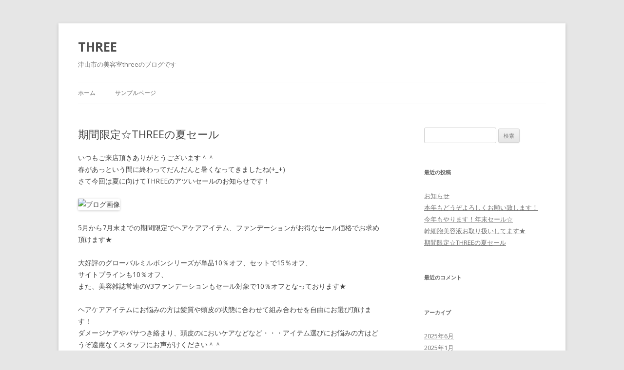

--- FILE ---
content_type: text/html; charset=UTF-8
request_url: https://raideen.jp/blog/three/archives/140
body_size: 4686
content:
<!DOCTYPE html>
<!--[if IE 7]>
<html class="ie ie7" lang="ja">
<![endif]-->
<!--[if IE 8]>
<html class="ie ie8" lang="ja">
<![endif]-->
<!--[if !(IE 7) & !(IE 8)]><!-->
<html lang="ja">
<!--<![endif]-->
<head>
<meta charset="UTF-8" />
<meta name="viewport" content="width=device-width" />
<title>期間限定☆THREEの夏セール | THREE</title>
<link rel="profile" href="http://gmpg.org/xfn/11" />
<link rel="pingback" href="https://raideen.jp/blog/three/xmlrpc.php" />
<!--[if lt IE 9]>
<script src="https://raideen.jp/blog/three/wp-content/themes/twentytwelve/js/html5.js" type="text/javascript"></script>
<![endif]-->
<meta http-equiv="Content-Security-Policy" content="upgrade-insecure-requests">

<!-- All in One SEO Pack 2.2.7.1 by Michael Torbert of Semper Fi Web Design[289,319] -->
<meta name="description" itemprop="description" content="いつもご来店頂きありがとうございます＾＾ 春があっという間に終わってだんだんと暑くなってきましたね(+_+) さて今回は夏に向けてTHREEのアツいセールのお知らせです！ 5月から7月末までの期間限定でヘアケアアイテム、ファンデーションがお得なセール価格でお求め頂けます★ 大好評のグローバルミル" />

<link rel="canonical" href="https://raideen.jp/blog/three/archives/140" />
<!-- /all in one seo pack -->
<link rel="alternate" type="application/rss+xml" title="THREE &raquo; フィード" href="https://raideen.jp/blog/three/feed" />
<link rel="alternate" type="application/rss+xml" title="THREE &raquo; コメントフィード" href="https://raideen.jp/blog/three/comments/feed" />
<link rel="alternate" type="application/rss+xml" title="THREE &raquo; 期間限定☆THREEの夏セール のコメントのフィード" href="https://raideen.jp/blog/three/archives/140/feed" />
		<script type="text/javascript">
			window._wpemojiSettings = {"baseUrl":"https:\/\/s.w.org\/images\/core\/emoji\/72x72\/","ext":".png","source":{"concatemoji":"https:\/\/raideen.jp\/blog\/three\/wp-includes\/js\/wp-emoji-release.min.js?ver=4.3.34"}};
			!function(e,n,t){var a;function o(e){var t=n.createElement("canvas"),a=t.getContext&&t.getContext("2d");return!(!a||!a.fillText)&&(a.textBaseline="top",a.font="600 32px Arial","flag"===e?(a.fillText(String.fromCharCode(55356,56812,55356,56807),0,0),3e3<t.toDataURL().length):(a.fillText(String.fromCharCode(55357,56835),0,0),0!==a.getImageData(16,16,1,1).data[0]))}function i(e){var t=n.createElement("script");t.src=e,t.type="text/javascript",n.getElementsByTagName("head")[0].appendChild(t)}t.supports={simple:o("simple"),flag:o("flag")},t.DOMReady=!1,t.readyCallback=function(){t.DOMReady=!0},t.supports.simple&&t.supports.flag||(a=function(){t.readyCallback()},n.addEventListener?(n.addEventListener("DOMContentLoaded",a,!1),e.addEventListener("load",a,!1)):(e.attachEvent("onload",a),n.attachEvent("onreadystatechange",function(){"complete"===n.readyState&&t.readyCallback()})),(a=t.source||{}).concatemoji?i(a.concatemoji):a.wpemoji&&a.twemoji&&(i(a.twemoji),i(a.wpemoji)))}(window,document,window._wpemojiSettings);
		</script>
		<style type="text/css">
img.wp-smiley,
img.emoji {
	display: inline !important;
	border: none !important;
	box-shadow: none !important;
	height: 1em !important;
	width: 1em !important;
	margin: 0 .07em !important;
	vertical-align: -0.1em !important;
	background: none !important;
	padding: 0 !important;
}
</style>
<link rel='stylesheet' id='twentytwelve-fonts-css'  href='https://fonts.googleapis.com/css?family=Open+Sans:400italic,700italic,400,700&#038;subset=latin,latin-ext' type='text/css' media='all' />
<link rel='stylesheet' id='twentytwelve-style-css'  href='https://raideen.jp/blog/three/wp-content/themes/twentytwelve/style.css?ver=4.3.34' type='text/css' media='all' />
<!--[if lt IE 9]>
<link rel='stylesheet' id='twentytwelve-ie-css'  href='https://raideen.jp/blog/three/wp-content/themes/twentytwelve/css/ie.css?ver=20121010' type='text/css' media='all' />
<![endif]-->
<script type='text/javascript' src='https://raideen.jp/blog/three/wp-includes/js/jquery/jquery.js?ver=1.11.3'></script>
<script type='text/javascript' src='https://raideen.jp/blog/three/wp-includes/js/jquery/jquery-migrate.min.js?ver=1.2.1'></script>
<link rel="EditURI" type="application/rsd+xml" title="RSD" href="https://raideen.jp/blog/three/xmlrpc.php?rsd" />
<link rel="wlwmanifest" type="application/wlwmanifest+xml" href="https://raideen.jp/blog/three/wp-includes/wlwmanifest.xml" /> 
<link rel='prev' title='今年もやります！THREEの歳末セール☆' href='https://raideen.jp/blog/three/archives/136' />
<link rel='next' title='幹細胞美容液お取り扱いしてます★' href='https://raideen.jp/blog/three/archives/143' />
<meta name="generator" content="WordPress 4.3.34" />
<link rel='shortlink' href='https://raideen.jp/blog/three/?p=140' />
<script type="text/javascript">
var _gaq = _gaq || [];
_gaq.push(['_setAccount', '']);
_gaq.push(['_trackPageview']);
(function() {
var ga = document.createElement('script'); ga.type = 'text/javascript'; ga.async = true;
ga.src = ('https:' == document.location.protocol ? 'https://ssl' : 'http://www') + '.google-analytics.com/ga.js';
var s = document.getElementsByTagName('script')[0]; s.parentNode.insertBefore(ga, s);
})();
</script>
	<style type="text/css">.recentcomments a{display:inline !important;padding:0 !important;margin:0 !important;}</style>
</head>

<body class="single single-post postid-140 single-format-standard custom-font-enabled single-author">
<div id="page" class="hfeed site">
	<header id="masthead" class="site-header" role="banner">
		<hgroup>
			<h1 class="site-title"><a href="https://raideen.jp/blog/three/" title="THREE" rel="home">THREE</a></h1>
			<h2 class="site-description">津山市の美容室threeのブログです</h2>
		</hgroup>

		<nav id="site-navigation" class="main-navigation" role="navigation">
			<button class="menu-toggle">メニュー</button>
			<a class="assistive-text" href="#content" title="コンテンツへ移動">コンテンツへ移動</a>
			<div class="nav-menu"><ul><li ><a href="https://raideen.jp/blog/three/">ホーム</a></li><li class="page_item page-item-2"><a href="https://raideen.jp/blog/three/sample-page">サンプルページ</a></li></ul></div>
		</nav><!-- #site-navigation -->

			</header><!-- #masthead -->

	<div id="main" class="wrapper">
	<div id="primary" class="site-content">
		<div id="content" role="main">

			
				
	<article id="post-140" class="post-140 post type-post status-publish format-standard hentry category-1">
				<header class="entry-header">
			
						<h1 class="entry-title">期間限定☆THREEの夏セール</h1>
						
		</header><!-- .entry-header -->

				<div class="entry-content">
			<p>いつもご来店頂きありがとうございます＾＾<br />
春があっという間に終わってだんだんと暑くなってきましたね(+_+)<br />
さて今回は夏に向けてTHREEのアツいセールのお知らせです！</p>
<p><img id="blogImage01" class="img-resize219" src="https://imgbp.salonboard.com/CLP/img/blog_org/58/97/I104145897/I104145897.jpg?impolicy=SB_policy_default&amp;w=219&amp;h=219" alt="ブログ画像" /></p>
<p>5月から7月末までの期間限定でヘアケアアイテム、ファンデーションがお得なセール価格でお求め頂けます★</p>
<p>大好評のグローバルミルボンシリーズが単品10％オフ、セットで15％オフ、<br />
サイトプラインも10％オフ、<br />
また、美容雑誌常連のV3ファンデーションもセール対象で10％オフとなっております★</p>
<p>ヘアケアアイテムにお悩みの方は髪質や頭皮の状態に合わせて組み合わせを自由にお選び頂けます！<br />
ダメージケアやパサつき絡まり、頭皮のにおいケアなどなど・・・アイテム選びにお悩みの方はどうぞ遠慮なくスタッフにお声がけください＾＾<br />
お悩みに合ったアイテム選びのお手伝いをさせて頂きます★</p>
<p>予約期間<br />
5/1～6/29<br />
販売期間<br />
6/1～7/31</p>
<p>※予約販売のためキャンセルは致しかねますのでご了承ください。</p>
					</div><!-- .entry-content -->
		
		<footer class="entry-meta">
			カテゴリー: <a href="https://raideen.jp/blog/three/archives/category/%e6%9c%aa%e5%88%86%e9%a1%9e" rel="category tag">未分類</a> | 投稿日: <a href="https://raideen.jp/blog/three/archives/140" title="10:35 AM" rel="bookmark"><time class="entry-date" datetime="2024-05-10T10:35:00+00:00">2024年5月10日</time></a> | <span class="by-author">投稿者: <span class="author vcard"><a class="url fn n" href="https://raideen.jp/blog/three/archives/author/three" title="three の投稿をすべて表示" rel="author">three</a></span></span>								</footer><!-- .entry-meta -->
	</article><!-- #post -->

				<nav class="nav-single">
					<h3 class="assistive-text">投稿ナビゲーション</h3>
					<span class="nav-previous"><a href="https://raideen.jp/blog/three/archives/136" rel="prev"><span class="meta-nav">&larr;</span> 今年もやります！THREEの歳末セール☆</a></span>
					<span class="nav-next"><a href="https://raideen.jp/blog/three/archives/143" rel="next">幹細胞美容液お取り扱いしてます★ <span class="meta-nav">&rarr;</span></a></span>
				</nav><!-- .nav-single -->

				
<div id="comments" class="comments-area">

	
	
							<div id="respond" class="comment-respond">
				<h3 id="reply-title" class="comment-reply-title">コメントを残す <small><a rel="nofollow" id="cancel-comment-reply-link" href="/blog/three/archives/140#respond" style="display:none;">コメントをキャンセル</a></small></h3>
									<form action="https://raideen.jp/blog/three/wp-comments-post.php" method="post" id="commentform" class="comment-form">
																			<p class="comment-notes"><span id="email-notes">メールアドレスが公開されることはありません。</span> <span class="required">*</span> が付いている欄は必須項目です</p>							<p class="comment-form-author"><label for="author">名前 <span class="required">*</span></label> <input id="author" name="author" type="text" value="" size="30" aria-required='true' required='required' /></p>
<p class="comment-form-email"><label for="email">メール <span class="required">*</span></label> <input id="email" name="email" type="text" value="" size="30" aria-describedby="email-notes" aria-required='true' required='required' /></p>
<p class="comment-form-url"><label for="url">サイト</label> <input id="url" name="url" type="text" value="" size="30" /></p>
												<p class="comment-form-comment"><label for="comment">コメント</label> <textarea id="comment" name="comment" cols="45" rows="8"  aria-required="true" required="required"></textarea></p>						
						<p class="form-submit"><input name="submit" type="submit" id="submit" class="submit" value="コメントを送信" /> <input type='hidden' name='comment_post_ID' value='140' id='comment_post_ID' />
<input type='hidden' name='comment_parent' id='comment_parent' value='0' />
</p><p style="display: none;"><input type="hidden" id="akismet_comment_nonce" name="akismet_comment_nonce" value="4b97fe187e" /></p><p style="display: none;"><input type="hidden" id="ak_js" name="ak_js" value="250"/></p>					</form>
							</div><!-- #respond -->
			
</div><!-- #comments .comments-area -->
			
		</div><!-- #content -->
	</div><!-- #primary -->


			<div id="secondary" class="widget-area" role="complementary">
			<aside id="search-2" class="widget widget_search"><form role="search" method="get" id="searchform" class="searchform" action="https://raideen.jp/blog/three/">
				<div>
					<label class="screen-reader-text" for="s">検索:</label>
					<input type="text" value="" name="s" id="s" />
					<input type="submit" id="searchsubmit" value="検索" />
				</div>
			</form></aside>		<aside id="recent-posts-2" class="widget widget_recent_entries">		<h3 class="widget-title">最近の投稿</h3>		<ul>
					<li>
				<a href="https://raideen.jp/blog/three/archives/154">お知らせ</a>
						</li>
					<li>
				<a href="https://raideen.jp/blog/three/archives/149">本年もどうぞよろしくお願い致します！</a>
						</li>
					<li>
				<a href="https://raideen.jp/blog/three/archives/146">今年もやります！年末セール☆</a>
						</li>
					<li>
				<a href="https://raideen.jp/blog/three/archives/143">幹細胞美容液お取り扱いしてます★</a>
						</li>
					<li>
				<a href="https://raideen.jp/blog/three/archives/140">期間限定☆THREEの夏セール</a>
						</li>
				</ul>
		</aside><aside id="recent-comments-2" class="widget widget_recent_comments"><h3 class="widget-title">最近のコメント</h3><ul id="recentcomments"></ul></aside><aside id="archives-2" class="widget widget_archive"><h3 class="widget-title">アーカイブ</h3>		<ul>
	<li><a href='https://raideen.jp/blog/three/archives/date/2025/06'>2025年6月</a></li>
	<li><a href='https://raideen.jp/blog/three/archives/date/2025/01'>2025年1月</a></li>
	<li><a href='https://raideen.jp/blog/three/archives/date/2024/10'>2024年10月</a></li>
	<li><a href='https://raideen.jp/blog/three/archives/date/2024/05'>2024年5月</a></li>
	<li><a href='https://raideen.jp/blog/three/archives/date/2023/10'>2023年10月</a></li>
	<li><a href='https://raideen.jp/blog/three/archives/date/2023/09'>2023年9月</a></li>
	<li><a href='https://raideen.jp/blog/three/archives/date/2023/06'>2023年6月</a></li>
	<li><a href='https://raideen.jp/blog/three/archives/date/2023/05'>2023年5月</a></li>
	<li><a href='https://raideen.jp/blog/three/archives/date/2023/02'>2023年2月</a></li>
	<li><a href='https://raideen.jp/blog/three/archives/date/2022/10'>2022年10月</a></li>
	<li><a href='https://raideen.jp/blog/three/archives/date/2022/07'>2022年7月</a></li>
	<li><a href='https://raideen.jp/blog/three/archives/date/2022/06'>2022年6月</a></li>
	<li><a href='https://raideen.jp/blog/three/archives/date/2022/05'>2022年5月</a></li>
	<li><a href='https://raideen.jp/blog/three/archives/date/2022/02'>2022年2月</a></li>
	<li><a href='https://raideen.jp/blog/three/archives/date/2022/01'>2022年1月</a></li>
	<li><a href='https://raideen.jp/blog/three/archives/date/2021/02'>2021年2月</a></li>
	<li><a href='https://raideen.jp/blog/three/archives/date/2021/01'>2021年1月</a></li>
	<li><a href='https://raideen.jp/blog/three/archives/date/2020/11'>2020年11月</a></li>
	<li><a href='https://raideen.jp/blog/three/archives/date/2020/10'>2020年10月</a></li>
	<li><a href='https://raideen.jp/blog/three/archives/date/2020/07'>2020年7月</a></li>
	<li><a href='https://raideen.jp/blog/three/archives/date/2020/05'>2020年5月</a></li>
	<li><a href='https://raideen.jp/blog/three/archives/date/2019/11'>2019年11月</a></li>
		</ul>
</aside><aside id="categories-2" class="widget widget_categories"><h3 class="widget-title">カテゴリー</h3>		<ul>
	<li class="cat-item cat-item-1"><a href="https://raideen.jp/blog/three/archives/category/%e6%9c%aa%e5%88%86%e9%a1%9e" >未分類</a>
</li>
		</ul>
</aside><aside id="meta-2" class="widget widget_meta"><h3 class="widget-title">メタ情報</h3>			<ul>
						<li><a href="https://raideen.jp/blog/three/wp-login.php">ログイン</a></li>
			<li><a href="https://raideen.jp/blog/three/feed">投稿の <abbr title="Really Simple Syndication">RSS</abbr></a></li>
			<li><a href="https://raideen.jp/blog/three/comments/feed">コメントの <abbr title="Really Simple Syndication">RSS</abbr></a></li>
<li><a href="https://ja.wordpress.org/" title="Powered by WordPress, state-of-the-art semantic personal publishing platform.">WordPress.org</a></li>			</ul>
</aside>		</div><!-- #secondary -->
		</div><!-- #main .wrapper -->
	<footer id="colophon" role="contentinfo">
		<div class="site-info">
						<a href="https://ja.wordpress.org/" title="セマンティックなパブリッシングツール">Proudly powered by WordPress</a>
		</div><!-- .site-info -->
	</footer><!-- #colophon -->
</div><!-- #page -->

<script type='text/javascript' src='https://raideen.jp/blog/three/wp-content/plugins/akismet/_inc/form.js?ver=3.0.4'></script>
<script type='text/javascript' src='https://raideen.jp/blog/three/wp-includes/js/comment-reply.min.js?ver=4.3.34'></script>
<script type='text/javascript' src='https://raideen.jp/blog/three/wp-content/themes/twentytwelve/js/navigation.js?ver=20140711'></script>
</body>
</html>